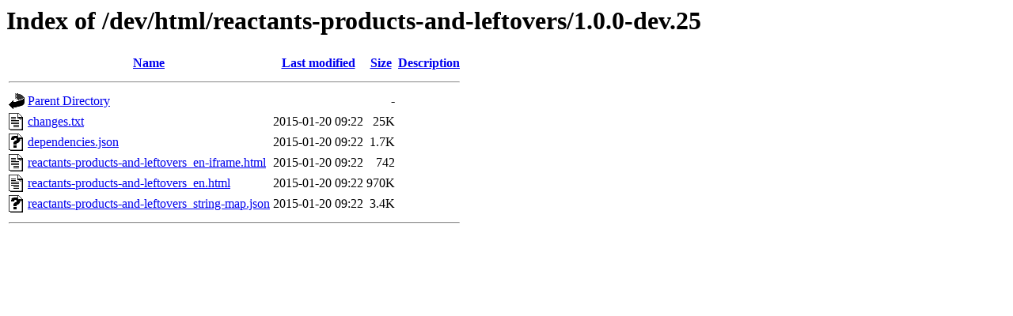

--- FILE ---
content_type: text/html;charset=ISO-8859-1
request_url: https://phet-dev.colorado.edu/html/reactants-products-and-leftovers/1.0.0-dev.25/?C=N;O=A
body_size: 542
content:
<!DOCTYPE HTML PUBLIC "-//W3C//DTD HTML 3.2 Final//EN">
<html>
 <head>
  <title>Index of /dev/html/reactants-products-and-leftovers/1.0.0-dev.25</title>
 </head>
 <body>
<h1>Index of /dev/html/reactants-products-and-leftovers/1.0.0-dev.25</h1>
  <table>
   <tr><th valign="top"><img src="/icons/blank.gif" alt="[ICO]"></th><th><a href="?C=N;O=D">Name</a></th><th><a href="?C=M;O=A">Last modified</a></th><th><a href="?C=S;O=A">Size</a></th><th><a href="?C=D;O=A">Description</a></th></tr>
   <tr><th colspan="5"><hr></th></tr>
<tr><td valign="top"><img src="/icons/back.gif" alt="[PARENTDIR]"></td><td><a href="/dev/html/reactants-products-and-leftovers/">Parent Directory</a></td><td>&nbsp;</td><td align="right">  - </td><td>&nbsp;</td></tr>
<tr><td valign="top"><img src="/icons/text.gif" alt="[TXT]"></td><td><a href="changes.txt">changes.txt</a></td><td align="right">2015-01-20 09:22  </td><td align="right"> 25K</td><td>&nbsp;</td></tr>
<tr><td valign="top"><img src="/icons/unknown.gif" alt="[   ]"></td><td><a href="dependencies.json">dependencies.json</a></td><td align="right">2015-01-20 09:22  </td><td align="right">1.7K</td><td>&nbsp;</td></tr>
<tr><td valign="top"><img src="/icons/text.gif" alt="[TXT]"></td><td><a href="reactants-products-and-leftovers_en-iframe.html">reactants-products-and-leftovers_en-iframe.html</a></td><td align="right">2015-01-20 09:22  </td><td align="right">742 </td><td>&nbsp;</td></tr>
<tr><td valign="top"><img src="/icons/text.gif" alt="[TXT]"></td><td><a href="reactants-products-and-leftovers_en.html">reactants-products-and-leftovers_en.html</a></td><td align="right">2015-01-20 09:22  </td><td align="right">970K</td><td>&nbsp;</td></tr>
<tr><td valign="top"><img src="/icons/unknown.gif" alt="[   ]"></td><td><a href="reactants-products-and-leftovers_string-map.json">reactants-products-and-leftovers_string-map.json</a></td><td align="right">2015-01-20 09:22  </td><td align="right">3.4K</td><td>&nbsp;</td></tr>
   <tr><th colspan="5"><hr></th></tr>
</table>
</body></html>
